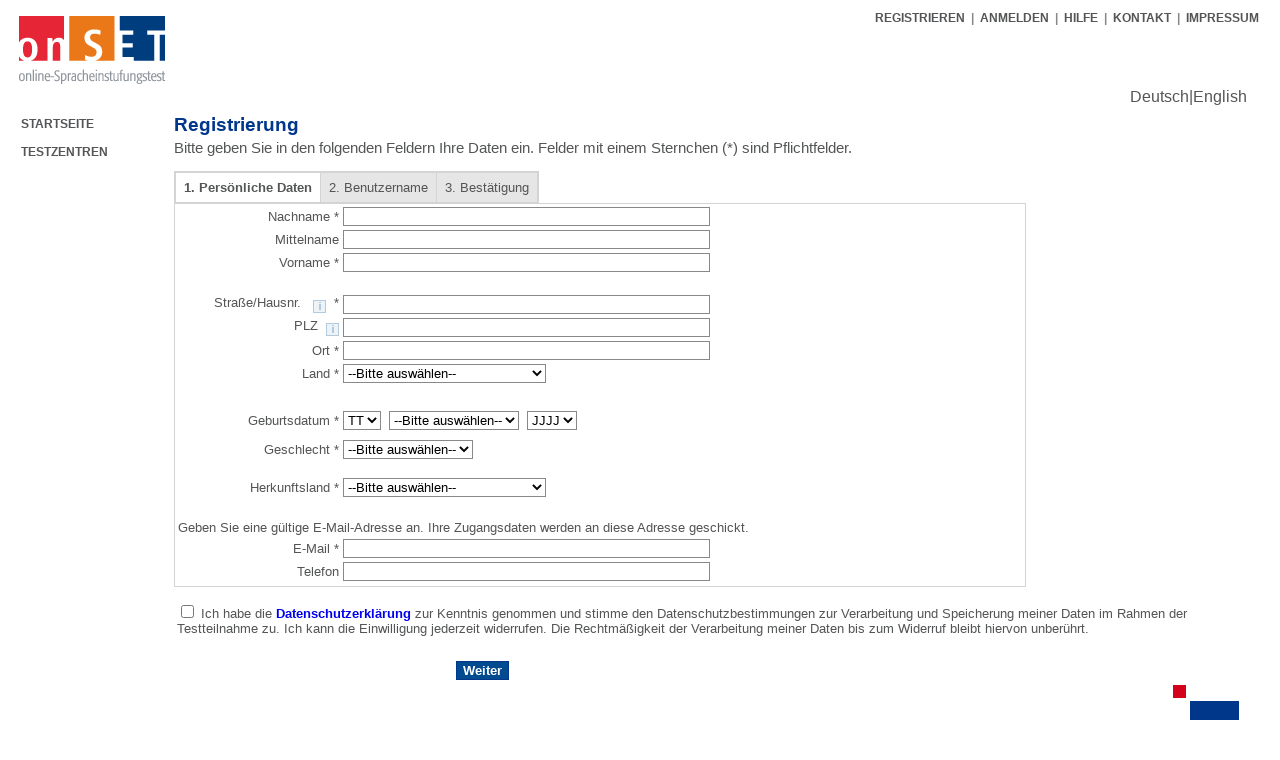

--- FILE ---
content_type: text/html;charset=utf-8
request_url: https://www.onset.de/onset/teilnehmer/cTeilnehmerPortalMenu.do?target=registerNew&locale=de
body_size: 5848
content:






<!-- duo check -->

	<html>
<head>

<link rel="icon" href="/ondaf/teilnehmer/images/ondaf.ico"
	type="image/x-icon" />
<LINK rel="stylesheet" type="text/css" title="Standard"
	href="include/testdaf.css">
<script type="text/javascript" src="include/testdaf.js"></script>
<script type="text/javascript" src="include/popup.js"></script>
<script type="text/javascript" src="include/js/mobilAndTabletCheck.js"></script>
<script type="text/javascript" src="include/js/usePlaceholder.js"></script>
<script type="text/javascript" src="include/js/openSurvey.js"></script>
<!-- 
<script src="https://ajax.googleapis.com/ajax/libs/jquery/1.10.1/jquery.min.js"></script>
 -->
<script type="text/javascript" src="include/jquery-1.11.3.min.js"></script>

<script>
	$(document).ready(function() {
		checkIfMobilOrTablett();
		setPlaceholderVar("JJJJ");
	});
</script>


<title>onSET Portal f&uuml;r Teilnehmer</title>
<meta name="google" value="notranslate" />
<META HTTP-EQUIV="CACHE-CONTROL" CONTENT="NO-CACHE">
<META HTTP-EQUIV="PRAGMA" CONTENT="NO-CACHE">
<META http-equiv="Content-Type" content="text/html; charset=utf-8">
</head>
<body>
	
	<div id="komplett">
		<div id="alles">
			<div id="inBottomText">
				<ul style="display: inline; list-style-type: none;">
					<li style="float: right; margin-left: 20px; margin-top: 10px;">
						<form name="melden" action="cTeilnehmerPortalShowHome.do"
							method="post" accept-charset="utf-8">
							
							
							  
								
								
									<a style="margin-left: 20px; color: #545556;"
										href="cTeilnehmerPortalMenu.do?target=registerNew&locale=de"
										class="cnav">REGISTRIEREN </a>
								
								 			
					&nbsp;|&nbsp;		  					
				    
								
									<a style="color: #545556;"
										href="cTeilnehmerPortalMenu.do?target=showHome&locale=de"
										class="cnav">ANMELDEN</a>
								
								
							
							&nbsp;|&nbsp;
							
					
							<a style="color: #545556;"
								href="/files/Registrierungsanleitung fuer onSET-Teilnehmende.pdf" target="_blank"> HILFE</a>
						 
						 
						
					
					

							&nbsp;|&nbsp;
							
							
							
								<a style="color: #545556;"
									href="https://www.testdaf.de/gast/testdaf/kontakt/showKontakt.do?do=startKontakt&pid=3&aid=5&sid=1"
									target="_blank"
									onclick="PopUpWindow('https://www.testdaf.de/gast/testdaf/kontakt/showKontakt.do?do=startKontakt&pid=3&aid=5&sid=1','neu',900,800,'','',true); return false;">KONTAKT</a>
							
							&nbsp;|&nbsp;
							
							
								<a style="color: #545556;"
									href="https://www.onset.de/de/home/impressum/" target="blank">IMPRESSUM </a>
							
							
						</form>
					</li>
				</ul>
			</div>
			<!-- NAVIGATION -->
			<div id="nav">
				<div style="margin-top: 25px">
					<a href="../teilnehmer/"><img src="images/logo.gif"
						name="onDaF-Logo" width="146" height="84" border="0"
						alt="onDaF-Logo" align="right"></a>
				</div>
				<div style="margin-top: 126px; margin-left: 20px;">
					
					
						<div style="margin-top: 0px">
					
					

					<!--  Menu vor der ANmeldung eines Teilnehmers -->
					
						
				        
				            <a href="cTeilnehmerPortalMenu.do?target=showHome" class="nav">
							STARTSEITE
						</a>
						<br>
						<br>
						
						
							<a style="color: #545556;"
								href="https://www.onset.de/de/home/testzentren-und-termine-onset-spracheinstufungstest/" target="blank">TESTZENTREN </a>
						
						
						<br>
				        
						<br>
					
				</div>
			</div>
		</div>
	</div>
	<!-- duo check -->


<!-- duo beginn -->

<!-- duo end -->






<!-- linke NAVIGATION END -->
<!-- TITEL -->
<div id="inHeading" style="margin-top: 98px;">
	Registrierung
</div>
<!-- ENDE TITEL -->
<!-- INHALT -->
<table cellspacing="0" cellpadding="0" class="styleSelectLanguagePanel">
	<tbody>
		<tr>
			<td align="left" style="vertical-align: top;"><a
				style="color: #545556; text-decoration: none;"
				class="styleSelectLanguagePanelAnchor"
				href="cTeilnehmerPortalShowEditNeu.do?do=de">Deutsch</a></td>
			<td align="left" style="vertical-align: top;">
				<div class="gwt-Label">
					<span class="styleSelectLanguagePanelAnchor">|</span>
				</div>
			</td>
			<td align="left" style="vertical-align: top;"><a
				style="color: #545556; text-decoration: none;"
				class="styleSelectLanguagePanelAnchor"
				href="cTeilnehmerPortalShowEditNeu.do?do=en">English</a></td>
		</tr>
	</tbody>
</table>
<div id="inhalt">
	<p class="normalText" style="margin-top: 6px;">
		Bitte geben Sie in den folgenden Feldern Ihre Daten ein. Felder mit einem Sternchen (*) sind Pflichtfelder.
	</p>
	<form name="cTeilnehmerPortalEditNeuForm" method="post" action="/onset/teilnehmer/cTeilnehmerPortalEditNeu.do;jsessionid=92C5DA491D5DD4BB686F3564F22B0103.onset_tn_app3" accept-charset="utf-8">
		<table class="infoText"
			style="border: 1px solid #d4d4d4; margin-bottom: 0px;"
			cellpadding="0" cellspacing="0">
			<tr>
				<td
					style="border-top: 1px solid #d4d4d4; border-left: 1px solid #d4d4d4; border-right: 1px solid #d4d4d4"
					height="30">&nbsp;&nbsp;<b>1. Pers&ouml;nliche Daten</b>&nbsp;&nbsp;
				</td>
				<td
					style="background-color: #e7e6e6; border-top: 1px solid #d4d4d4; border-right: 1px solid #d4d4d4"
					height="30">&nbsp;&nbsp;2. Benutzername&nbsp;&nbsp;
				</td>
				<td
					style="background-color: #e7e6e6; border-top: 1px solid #d4d4d4; border-right: 1px solid #d4d4d4"
					height="30">&nbsp;&nbsp;3. Best&auml;tigung&nbsp;&nbsp;
				</td>
			</tr>
		</table>
		<table border="0" class="infoText" style="border: 1px solid #d4d4d4;"
			width="80%">

			<tr>
				<td align="right">Nachname *</td>
				<td><input type="text" name="cteilnehmerNeu.name" size="44" value="" class="text"></td>
				<td class="errorText" width="200"></td>
			</tr>
			<tr>
				<td align="right">Mittelname</td>
				<td><input type="text" name="cteilnehmerNeu.mittelname" size="44" value="" class="text"></td>
				<td class="errorText">&nbsp;</td>
			</tr>
			<tr>
				<td align="right">Vorname *</td>
				<td><input type="text" name="cteilnehmerNeu.vorname" size="44" value="" class="text"></td>
				<td class="errorText"></td>
			</tr>

			<tr>
				<td colspan="3">&nbsp;</td>
			</tr>
			<tr>
				<td align="right"><nobr>
						Stra&szlig;e/Hausnr.
						&nbsp; <span class="infoText"><img src="images/info.gif"
							name="Hilfe" height="13" width="13" border="0" align="middle"
							title='auch z.B. Postfach'></span>
						&nbsp;*
					</nobr></td>
				<td><input type="text" name="adresse.strasse_haus_POB" size="44" value="" class="text"></td>
				<td class="errorText"></td>
			</tr>
			<tr>
				<td align="right">PLZ&nbsp; <span
					class="infoText"> <img src="images/info.gif" name="Hilfe"
						height="13" width="13" border="0" align="middle"
						title='PLZ ist die Abk&uuml;rzung f&uuml;r Postleitzahl (Englisch: Zip-Code).'></span></td>
				<td><input type="text" name="adresse.plz" size="44" value="" class="text"></td>
				<td class="errorText">&nbsp;</td>
			</tr>
			<tr>
				<td align="right">Ort *</td>
				<td><input type="text" name="adresse.city" size="44" value="" class="text"></td>
				<td class="errorText"></td>
			</tr>
			<tr>
				<td align="right">Land *</td>
				<td><select name="adresse.land_id"><option value="">--Bitte ausw&auml;hlen--</option>
						
							<option value="48">Aegypten</option>
<option value="107">Aequatorialguinea</option>
<option value="88">Aethiopien</option>
<option value="99">Afghanistan</option>
<option value="93">Albanien</option>
<option value="102">Algerien</option>
<option value="104">Andorra</option>
<option value="105">Angola</option>
<option value="106">Antigua und Barbuda</option>
<option value="4">Argentinien</option>
<option value="9">Armenien</option>
<option value="10">Aserbaidschan</option>
<option value="11">Australien</option>
<option value="108">Bahamas</option>
<option value="109">Bahrain</option>
<option value="12">Bangladesch</option>
<option value="110">Barbados</option>
<option value="28">Belarus</option>
<option value="13">Belgien</option>
<option value="111">Belize</option>
<option value="91">Benin</option>
<option value="112">Bhutan</option>
<option value="89">Bolivien</option>
<option value="113">Bosnien und Herzegowina</option>
<option value="114">Botsuana</option>
<option value="14">Brasilien</option>
<option value="115">Brunei Darussalam</option>
<option value="15">Bulgarien</option>
<option value="116">Burkina Faso</option>
<option value="117">Burundi</option>
<option value="101">Chile</option>
<option value="47">China</option>
<option value="118">Costa Rica</option>
<option value="119">Cote d Ivoire</option>
<option value="16">Daenemark</option>
<option value="1">Deutschland</option>
<option value="120">Dominica</option>
<option value="121">Dominikanische Republik</option>
<option value="122">Dschibuti</option>
<option value="17">Ecuador</option>
<option value="123">El Salvador</option>
<option value="124">Eritrea</option>
<option value="76">Estland</option>
<option value="125">Fidschi</option>
<option value="19">Finnland</option>
<option value="2">Frankreich</option>
<option value="126">Gabun</option>
<option value="127">Gambia</option>
<option value="20">Georgien</option>
<option value="21">Ghana</option>
<option value="128">Grenada</option>
<option value="22">Griechenland</option>
<option value="96">Großbritannien</option>
<option value="129">Guatemala</option>
<option value="130">Guinea</option>
<option value="131">Guinea-Bissau</option>
<option value="132">Guyana</option>
<option value="133">Haiti</option>
<option value="134">Honduras</option>
<option value="67">Hong Kong</option>
<option value="23">Indien</option>
<option value="24">Indonesien</option>
<option value="78">Irak</option>
<option value="25">Iran</option>
<option value="26">Irland</option>
<option value="68">Island</option>
<option value="86">Israel</option>
<option value="49">Italien</option>
<option value="135">Jamaika</option>
<option value="50">Japan</option>
<option value="136">Jemen</option>
<option value="74">Jordanien</option>
<option value="137">Kambodscha</option>
<option value="81">Kamerun</option>
<option value="92">Kanada</option>
<option value="138">Kap Verde</option>
<option value="51">Kasachstan</option>
<option value="139">Katar</option>
<option value="77">Kenia</option>
<option value="66">Kirgisistan</option>
<option value="140">Kiribati</option>
<option value="52">Kolumbien</option>
<option value="141">Komoren</option>
<option value="214">Kongo</option>
<option value="142">Kongo (DR)</option>
<option value="205">Kosovo</option>
<option value="53">Kroatien</option>
<option value="144">Kuba</option>
<option value="145">Kuwait</option>
<option value="150">Laos</option>
<option value="187">Lesotho</option>
<option value="54">Lettland</option>
<option value="152">Libanon</option>
<option value="157">Liberia</option>
<option value="94">Libyen</option>
<option value="191">Liechtenstein</option>
<option value="55">Litauen</option>
<option value="193">Luxemburg</option>
<option value="212">Macau</option>
<option value="73">Madagaskar</option>
<option value="158">Malawi</option>
<option value="56">Malaysia</option>
<option value="159">Malediven</option>
<option value="97">Mali</option>
<option value="160">Malta</option>
<option value="57">Marokko</option>
<option value="161">Marshallinseln</option>
<option value="153">Mauretanien</option>
<option value="162">Mauritius</option>
<option value="58">Mexiko</option>
<option value="147">Mikronesien</option>
<option value="192">Monako</option>
<option value="60">Mongolei</option>
<option value="209">Montenegro</option>
<option value="163">Mosambik</option>
<option value="194">Myanmar</option>
<option value="164">Namibia</option>
<option value="165">Nauru</option>
<option value="90">Nepal</option>
<option value="61">Neuseeland</option>
<option value="166">Nicaragua</option>
<option value="62">Niederlande</option>
<option value="167">Niger</option>
<option value="79">Nigeria</option>
<option value="143">Nordkorea</option>
<option value="85">Nordmazedonien</option>
<option value="63">Norwegen</option>
<option value="168">Oesterreich</option>
<option value="195">Oman</option>
<option value="154">Pakistan</option>
<option value="169">Palau</option>
<option value="98">Palästina</option>
<option value="170">Panama</option>
<option value="148">Papua-Neuguinea</option>
<option value="171">Paraguay</option>
<option value="72">Peru</option>
<option value="172">Philippinen</option>
<option value="64">Polen</option>
<option value="65">Portugal</option>
<option value="207">Puerto Rico</option>
<option value="59">Republik Moldau</option>
<option value="173">Ruanda</option>
<option value="31">Rumänien</option>
<option value="3">Russische Föderation</option>
<option value="196">Salomonen</option>
<option value="174">Sambia</option>
<option value="149">Samoa</option>
<option value="175">San Marino</option>
<option value="151">Sao Tome und Principe</option>
<option value="188">Saudi-Arabien</option>
<option value="32">Schweden</option>
<option value="197">Schweiz</option>
<option value="176">Senegal</option>
<option value="206">Serbien</option>
<option value="177">Seychellen</option>
<option value="178">Sierra Leone</option>
<option value="179">Simbabwe</option>
<option value="30">Singapur</option>
<option value="33">Slowakische Republik</option>
<option value="180">Slowenien</option>
<option value="181">Somalia</option>
<option value="34">Spanien</option>
<option value="35">Sri Lanka</option>
<option value="198">St. Kitts und Nevis</option>
<option value="199">St. Lucia</option>
<option value="200">St. Vincent und die Grenadinen</option>
<option value="95">Sudan</option>
<option value="36">Suedafrika</option>
<option value="182">Suriname</option>
<option value="189">Swasiland</option>
<option value="29">Südkorea</option>
<option value="37">Syrien</option>
<option value="38">Tadschikistan</option>
<option value="39">Taiwan</option>
<option value="155">Tansania</option>
<option value="40">Thailand</option>
<option value="100">Togo</option>
<option value="190">Tonga</option>
<option value="183">Trinidad und Tobago</option>
<option value="184">Tschad</option>
<option value="41">Tschechien</option>
<option value="83">Tunesien</option>
<option value="201">Turkmenistan</option>
<option value="202">Tuvalu</option>
<option value="42">Türkei</option>
<option value="185">Uganda</option>
<option value="82">Ukraine</option>
<option value="43">Ungarn</option>
<option value="103">Uruguay</option>
<option value="44">USA</option>
<option value="45">Usbekistan</option>
<option value="186">Vanuatu</option>
<option value="146">Vatikanstadt</option>
<option value="46">Venezuela</option>
<option value="203">Vereinigte Arabische Emirate</option>
<option value="80">Vietnam</option>
<option value="156">Zentralafrikanische Republik</option>
<option value="27">Zypern</option></select></td>
				<td class="errorText"></td>
			</tr>
			<tr>
				<td colspan="3">&nbsp;</td>

			</tr>

			<tr>
				<td align="right"><nobr>Geburtsdatum *</nobr></td>
				<td><select name="cteilnehmerNeu.geburtstag"><option value="">TT</option>
						<option value="1">1</option>
<option value="2">2</option>
<option value="3">3</option>
<option value="4">4</option>
<option value="5">5</option>
<option value="6">6</option>
<option value="7">7</option>
<option value="8">8</option>
<option value="9">9</option>
<option value="10">10</option>
<option value="11">11</option>
<option value="12">12</option>
<option value="13">13</option>
<option value="14">14</option>
<option value="15">15</option>
<option value="16">16</option>
<option value="17">17</option>
<option value="18">18</option>
<option value="19">19</option>
<option value="20">20</option>
<option value="21">21</option>
<option value="22">22</option>
<option value="23">23</option>
<option value="24">24</option>
<option value="25">25</option>
<option value="26">26</option>
<option value="27">27</option>
<option value="28">28</option>
<option value="29">29</option>
<option value="30">30</option>
<option value="31">31</option></select>&nbsp; <select name="cteilnehmerNeu.geburtsmonat"><option value="">--Bitte ausw&auml;hlen--</option>
						<option value="1">Januar</option>
<option value="2">Februar</option>
<option value="3">März</option>
<option value="4">April</option>
<option value="5">Mai</option>
<option value="6">Juni</option>
<option value="7">Juli</option>
<option value="8">August</option>
<option value="9">September</option>
<option value="10">Oktober</option>
<option value="11">November</option>
<option value="12">Dezember</option></select>&nbsp; 
					<select name="cteilnehmerNeu.geburtsjahr"><option value="" selected="selected">JJJJ</option>
<option value="2026">2026</option>
<option value="2025">2025</option>
<option value="2024">2024</option>
<option value="2023">2023</option>
<option value="2022">2022</option>
<option value="2021">2021</option>
<option value="2020">2020</option>
<option value="2019">2019</option>
<option value="2018">2018</option>
<option value="2017">2017</option>
<option value="2016">2016</option>
<option value="2015">2015</option>
<option value="2014">2014</option>
<option value="2013">2013</option>
<option value="2012">2012</option>
<option value="2011">2011</option>
<option value="2010">2010</option>
<option value="2009">2009</option>
<option value="2008">2008</option>
<option value="2007">2007</option>
<option value="2006">2006</option>
<option value="2005">2005</option>
<option value="2004">2004</option>
<option value="2003">2003</option>
<option value="2002">2002</option>
<option value="2001">2001</option>
<option value="2000">2000</option>
<option value="1999">1999</option>
<option value="1998">1998</option>
<option value="1997">1997</option>
<option value="1996">1996</option>
<option value="1995">1995</option>
<option value="1994">1994</option>
<option value="1993">1993</option>
<option value="1992">1992</option>
<option value="1991">1991</option>
<option value="1990">1990</option>
<option value="1989">1989</option>
<option value="1988">1988</option>
<option value="1987">1987</option>
<option value="1986">1986</option>
<option value="1985">1985</option>
<option value="1984">1984</option>
<option value="1983">1983</option>
<option value="1982">1982</option>
<option value="1981">1981</option>
<option value="1980">1980</option>
<option value="1979">1979</option>
<option value="1978">1978</option>
<option value="1977">1977</option>
<option value="1976">1976</option>
<option value="1975">1975</option>
<option value="1974">1974</option>
<option value="1973">1973</option>
<option value="1972">1972</option>
<option value="1971">1971</option>
<option value="1970">1970</option>
<option value="1969">1969</option>
<option value="1968">1968</option>
<option value="1967">1967</option>
<option value="1966">1966</option>
<option value="1965">1965</option>
<option value="1964">1964</option>
<option value="1963">1963</option>
<option value="1962">1962</option>
<option value="1961">1961</option>
<option value="1960">1960</option>
<option value="1959">1959</option>
<option value="1958">1958</option>
<option value="1957">1957</option>
<option value="1956">1956</option>
<option value="1955">1955</option>
<option value="1954">1954</option>
<option value="1953">1953</option>
<option value="1952">1952</option>
<option value="1951">1951</option>
<option value="1950">1950</option>
<option value="1949">1949</option>
<option value="1948">1948</option>
<option value="1947">1947</option>
<option value="1946">1946</option>
<option value="1945">1945</option>
<option value="1944">1944</option>
<option value="1943">1943</option>
<option value="1942">1942</option>
<option value="1941">1941</option>
<option value="1940">1940</option>
<option value="1939">1939</option>
<option value="1938">1938</option>
<option value="1937">1937</option>
<option value="1936">1936</option>
<option value="1935">1935</option>
<option value="1934">1934</option>
<option value="1933">1933</option>
<option value="1932">1932</option>
<option value="1931">1931</option>
<option value="1930">1930</option>
<option value="1929">1929</option>
<option value="1928">1928</option>
<option value="1927">1927</option>
<option value="1926">1926</option></select></td>
				<td class="errorText"><br> <br>  </td>
			</tr>
			<tr>
				<td align="right">Geschlecht *</td>
				<td><select name="cteilnehmerNeu.geschlecht"><option value="" selected="selected">--Bitte ausw&auml;hlen--</option>
						<option value="m">m&auml;nnlich</option>
						<option value="w">weiblich</option></select></td>
				<td class="errorText"></td>
			</tr>
			<tr>
				<td align="right"><br> Herkunftsland *</td>
				<td><br> <select name="cteilnehmerNeu.herkunftsLand.id"><option value="">--Bitte ausw&auml;hlen--</option>
						
							<option value="48">Aegypten</option>
<option value="107">Aequatorialguinea</option>
<option value="88">Aethiopien</option>
<option value="99">Afghanistan</option>
<option value="93">Albanien</option>
<option value="102">Algerien</option>
<option value="104">Andorra</option>
<option value="105">Angola</option>
<option value="106">Antigua und Barbuda</option>
<option value="4">Argentinien</option>
<option value="9">Armenien</option>
<option value="10">Aserbaidschan</option>
<option value="11">Australien</option>
<option value="108">Bahamas</option>
<option value="109">Bahrain</option>
<option value="12">Bangladesch</option>
<option value="110">Barbados</option>
<option value="28">Belarus</option>
<option value="13">Belgien</option>
<option value="111">Belize</option>
<option value="91">Benin</option>
<option value="112">Bhutan</option>
<option value="89">Bolivien</option>
<option value="113">Bosnien und Herzegowina</option>
<option value="114">Botsuana</option>
<option value="14">Brasilien</option>
<option value="115">Brunei Darussalam</option>
<option value="15">Bulgarien</option>
<option value="116">Burkina Faso</option>
<option value="117">Burundi</option>
<option value="101">Chile</option>
<option value="47">China</option>
<option value="118">Costa Rica</option>
<option value="119">Cote d Ivoire</option>
<option value="16">Daenemark</option>
<option value="1">Deutschland</option>
<option value="120">Dominica</option>
<option value="121">Dominikanische Republik</option>
<option value="122">Dschibuti</option>
<option value="17">Ecuador</option>
<option value="123">El Salvador</option>
<option value="124">Eritrea</option>
<option value="76">Estland</option>
<option value="125">Fidschi</option>
<option value="19">Finnland</option>
<option value="2">Frankreich</option>
<option value="126">Gabun</option>
<option value="127">Gambia</option>
<option value="20">Georgien</option>
<option value="21">Ghana</option>
<option value="128">Grenada</option>
<option value="22">Griechenland</option>
<option value="96">Großbritannien</option>
<option value="129">Guatemala</option>
<option value="130">Guinea</option>
<option value="131">Guinea-Bissau</option>
<option value="132">Guyana</option>
<option value="133">Haiti</option>
<option value="134">Honduras</option>
<option value="67">Hong Kong</option>
<option value="23">Indien</option>
<option value="24">Indonesien</option>
<option value="78">Irak</option>
<option value="25">Iran</option>
<option value="26">Irland</option>
<option value="68">Island</option>
<option value="86">Israel</option>
<option value="49">Italien</option>
<option value="135">Jamaika</option>
<option value="50">Japan</option>
<option value="136">Jemen</option>
<option value="74">Jordanien</option>
<option value="137">Kambodscha</option>
<option value="81">Kamerun</option>
<option value="92">Kanada</option>
<option value="138">Kap Verde</option>
<option value="51">Kasachstan</option>
<option value="139">Katar</option>
<option value="77">Kenia</option>
<option value="66">Kirgisistan</option>
<option value="140">Kiribati</option>
<option value="52">Kolumbien</option>
<option value="141">Komoren</option>
<option value="214">Kongo</option>
<option value="142">Kongo (DR)</option>
<option value="205">Kosovo</option>
<option value="53">Kroatien</option>
<option value="144">Kuba</option>
<option value="145">Kuwait</option>
<option value="150">Laos</option>
<option value="187">Lesotho</option>
<option value="54">Lettland</option>
<option value="152">Libanon</option>
<option value="157">Liberia</option>
<option value="94">Libyen</option>
<option value="191">Liechtenstein</option>
<option value="55">Litauen</option>
<option value="193">Luxemburg</option>
<option value="212">Macau</option>
<option value="73">Madagaskar</option>
<option value="158">Malawi</option>
<option value="56">Malaysia</option>
<option value="159">Malediven</option>
<option value="97">Mali</option>
<option value="160">Malta</option>
<option value="57">Marokko</option>
<option value="161">Marshallinseln</option>
<option value="153">Mauretanien</option>
<option value="162">Mauritius</option>
<option value="58">Mexiko</option>
<option value="147">Mikronesien</option>
<option value="192">Monako</option>
<option value="60">Mongolei</option>
<option value="209">Montenegro</option>
<option value="163">Mosambik</option>
<option value="194">Myanmar</option>
<option value="164">Namibia</option>
<option value="165">Nauru</option>
<option value="90">Nepal</option>
<option value="61">Neuseeland</option>
<option value="166">Nicaragua</option>
<option value="62">Niederlande</option>
<option value="167">Niger</option>
<option value="79">Nigeria</option>
<option value="143">Nordkorea</option>
<option value="85">Nordmazedonien</option>
<option value="63">Norwegen</option>
<option value="168">Oesterreich</option>
<option value="195">Oman</option>
<option value="154">Pakistan</option>
<option value="169">Palau</option>
<option value="98">Palästina</option>
<option value="170">Panama</option>
<option value="148">Papua-Neuguinea</option>
<option value="171">Paraguay</option>
<option value="72">Peru</option>
<option value="172">Philippinen</option>
<option value="64">Polen</option>
<option value="65">Portugal</option>
<option value="207">Puerto Rico</option>
<option value="59">Republik Moldau</option>
<option value="173">Ruanda</option>
<option value="31">Rumänien</option>
<option value="3">Russische Föderation</option>
<option value="196">Salomonen</option>
<option value="174">Sambia</option>
<option value="149">Samoa</option>
<option value="175">San Marino</option>
<option value="151">Sao Tome und Principe</option>
<option value="188">Saudi-Arabien</option>
<option value="32">Schweden</option>
<option value="197">Schweiz</option>
<option value="176">Senegal</option>
<option value="206">Serbien</option>
<option value="177">Seychellen</option>
<option value="178">Sierra Leone</option>
<option value="179">Simbabwe</option>
<option value="30">Singapur</option>
<option value="33">Slowakische Republik</option>
<option value="180">Slowenien</option>
<option value="181">Somalia</option>
<option value="34">Spanien</option>
<option value="35">Sri Lanka</option>
<option value="198">St. Kitts und Nevis</option>
<option value="199">St. Lucia</option>
<option value="200">St. Vincent und die Grenadinen</option>
<option value="95">Sudan</option>
<option value="36">Suedafrika</option>
<option value="182">Suriname</option>
<option value="189">Swasiland</option>
<option value="29">Südkorea</option>
<option value="37">Syrien</option>
<option value="38">Tadschikistan</option>
<option value="39">Taiwan</option>
<option value="155">Tansania</option>
<option value="40">Thailand</option>
<option value="100">Togo</option>
<option value="190">Tonga</option>
<option value="183">Trinidad und Tobago</option>
<option value="184">Tschad</option>
<option value="41">Tschechien</option>
<option value="83">Tunesien</option>
<option value="201">Turkmenistan</option>
<option value="202">Tuvalu</option>
<option value="42">Türkei</option>
<option value="185">Uganda</option>
<option value="82">Ukraine</option>
<option value="43">Ungarn</option>
<option value="103">Uruguay</option>
<option value="44">USA</option>
<option value="45">Usbekistan</option>
<option value="186">Vanuatu</option>
<option value="146">Vatikanstadt</option>
<option value="46">Venezuela</option>
<option value="203">Vereinigte Arabische Emirate</option>
<option value="80">Vietnam</option>
<option value="156">Zentralafrikanische Republik</option>
<option value="27">Zypern</option></select></td>
				<td class="errorText"></td>
			</tr>
			<tr>
				<td colspan="3">&nbsp;</td>
			</tr>

			<tr>
				<td colspan="3">
						Geben Sie eine g&uuml;ltige E-Mail-Adresse an. Ihre Zugangsdaten werden an diese Adresse geschickt.
					</td>
			</tr>
			<tr>
				<td align="right">E-Mail *</td>
				<td><input type="text" name="email.address" size="44" value="" class="text"></td>
				<td class="errorText"></td>
			</tr>
			<tr>
				<td align="right">Telefon</td>
				<td><input type="text" name="telefon.nummer" size="44" value="" class="text"></td>
				<!-- <td class="errorText"></td> -->
			</tr>
			<tr>
				<table border="0" class="infoText">
					<tr>
						
						<tr>
						<td>
							<p class="form_value_text_full">
								<input type="checkbox" name="teilnehmerDatenschutz" value="ja">
								<input type="hidden" name="teilnehmerDatenschutz" value="nein">
								Ich habe die 
								<b><a href="/files/onSET_Datenschutzerklaerung_Anmeldung.pdf"
					                           target="_blank">
										Datenschutzerklärung 
								</a></b>
								zur Kenntnis genommen und stimme den Datenschutzbestimmungen zur Verarbeitung und Speicherung meiner Daten im Rahmen der Testteilnahme zu. Ich kann die Einwilligung jederzeit widerrufen. Die Rechtmäßigkeit der Verarbeitung meiner Daten bis zum Widerruf bleibt hiervon unberührt. 
							</p>
						</td>
					</tr>
				</table>
			</tr>
		</table>
		<table border="0" class="infoText">
			<tr>
				<td colspan="3">&nbsp;</td>
			</tr>
			<tr>
				<td colspan="2" align="center" style="padding-left: 280px;"><input type="submit" value="Weiter"></td>
				<td>&nbsp;</td>
			</tr>
		</table>
		
		
			<input type="hidden" name="do" value="saveNewCTeilnehmer">
		
	</form>
	
<br><br><br><br>
</div>
</div>
</body>
</html>

--- FILE ---
content_type: text/css
request_url: https://www.onset.de/onset/teilnehmer/include/testdaf.css
body_size: 2512
content:
BODY {
	margin-top: 0px;
	margin-left: 0px;
	margin-right: 4px;
	font-size: 12pt;
	font-family: arial, helvetica, sans-serif;
	font-style: normal;
	font-weight: normal;
	color: #545556;
	background-color: #ffffff;
}

/*******************DIV-Format***************************/
div {
	margin: 0px;
	padding: 0px;
	text-align: left;
}

div#komplett {
	width: 1260px;
}

#alles {
	margin-left: 0px;
	margin-top: 0px;
	border: 1px solid #ffffff;
	background-repeat: no-repeat;
	background-position: top;
}

#nav {
	float: left;
	margin-top: -24px;
	width: 164px;
	height: 468px;
	text-align: left;
	color: #878889;
	font-weight: bold;
	font-size: 9pt;
}

#inHeading {
	text-align: left;
	margin-top: 4px;
	margin-left: 174px;
	margin-bottom: 0px;
	font-size: 14pt;
	font-style: normal;
	font-weight: bold;
	color: #00378b;
	border: 0px solid #000000;
	height: 15pt;
	/*			 width:100%;  */
}

#inhalt {
	margin-left: 174px;
	margin-top: 0px;
	margin-bottom: 0px;
	margin-right: 0px;
	text-align: left;
	background: url(../images/unten_blau.gif) no-repeat 100% 96%;
	width: 1065px;
}

#inhalt3 {
	margin-left: 10px;
	margin-top: 10px;
	margin-bottom: 10px;
	margin-right: 10px;
	text-align: left;
}

#inhalt2 {
	position: relative;
	background-color: #FFFFFF;
	border: 0px solid #004A8F;
	top: 35px;
	margin-left: 10px;
	margin-top: 0px;
	margin-bottom: 10px;
	margin-right: 10px;
}

#inhalt4 {
	font-size: 8pt;
	text-align: left;
}

#inhalt5 {
	font-size: 8pt;
	text-align: right;
}

#info {
	float: right;
	margin-top: 6px;
	width: 130px;
	text-align: left;
	color: #545556;
	font-size: 9pt;
}

#infoback {
	border: 1px solid #e9e9e9;
	background: #e9e9e9;
}

#text {
	margin-top: 7px;
	margin-left: 0px;
	margin-right: 140px;
	margin-bottom: 5px;
	text-align: left;
	border: 0px solid #878889;
}

#inBottom {
	text-align: right;
	margin: 0px;
}

#inBottomText {
	width:100%;
	color: #878889;
	font-size: 9pt;
	font-family: arial, helvetica, sans-serif;
	font-style: normal;
	font-weight: bold;
	text-decoration: none;
	text-align: right;
	display:block;
	
}

/*****************ENDE**********************************/

/***********Navigation**********************************/
a.nav:link {
	color: #545556;
	text-decoration: none;
} /* #004A90   noch nicht besuchte Ziele */
a.nav:visited {
	color: #545556;
	text-decoration: none;
} /* besuchte Ziele */
a.nav:hover {
	color: #00378b;
	text-decoration: none;
} /* Verweise bei "MouseOver" */
a.nav:active {
	color: #545556;
	text-decoration: none;
} /* Angeklickte Verweise */
a.nav:focus {
	color: #545556;
	text-decoration: none;
}

a.log:link {
	color: #00378b;
	text-decoration: none;
} /* #004A90   noch nicht besuchte Ziele */
a.log:visited {
	color: #00378b;
	text-decoration: none;
} /* besuchte Ziele */
a.log:hover {
	color: #545556;
	text-decoration: none;
} /* Verweise bei "MouseOver" */
a.log:active {
	color: #00378b;
	text-decoration: none;
} /* Angeklickte Verweise */
a.log:focus {
	color: #00378b;
	text-decoration: none;
}

/***************ENDE***********************************/

/******************onDaF-Farben ***********************/
.orange {
	color: #eb6e08;
}

.blau {
	color: #00378b;
}

.rot {
	color: #eb6e08;
}

.Heading {
	font-size: 14pt;
	font-style: normal;
	font-weight: bold;
	color: #00378b;
}

.HeadingSmall {
	font-size: 12pt;
	font-style: normal;
	font-weight: bold;
	color: #00378b;
}

.HeadingVerySmall {
	font-size: 10pt;
	font-style: normal;
	font-weight: bold;
	color: #00378b;
}

.HeadMiddle {
	width: 150px;
}

.HeadEnd {
	font-size: 12pt;
	font-style: normal;
	font-weight: bold;
	color: #00378b;
}

p {
	margin-left: 0px;
	margin-right: 10px;
	margin-top: 10px;
}

input {
	border: 1px solid #00378b;
	background-color: #004A90;
	color: #ffffff;
	text-decoration: none;
	font-weight: bold;
}

input.text {
	border: 1px solid #878889;
	background-color: #ffffff;
	font-size: 10pt;
	color: #000000;
	font-weight: normal;
}

input.textDisabled {
	border: 1px solid #878889;
	background-color: #E1E1E2;
	font-size: 10pt;
	color: #000000;
	font-weight: normal;
}

input.radio {
	border: 1px solid #ffffff;
	background-color: #ffffff;
	color: #000000;
	font-weight: normal;
}

select {
	border: 1px solid #878889;
	background-color: #ffffff;
	color: #000000;
	font-weight: normal;
}

select.selectDisabled {
	border: 1px solid #878889;
	background-color: #E1E1E2;
	color: #000000;
	font-weight: normal;
}

.errorText {
	color: #D73231;
}

.infoText {
	font-size: 10pt;
}

.kleinText {
	font-size: 9pt;
}

.normalText {
	font-size: 11pt;
	font-family: arial, helvetica, sans-serif;
	font-style: normal;
	font-weight: normal;
	color: #545556;
}

.styleMeldungOnDaF {
	margin: 25px;
	padding-top: 25px;
	width: 880px;
	border-style: solid;
	border-width: 2px;
	border-color: #00378b;
	padding: 10px;
	margin-left: 0px;
	color: #00378b;
	padding-bottom: 25px;
}

.normalTextForList {
	font-size: 11pt;
	text-align: center;
	font-family: arial, helvetica, sans-serif;
	font-style: normal;
	font-weight: normal;
	color: #545556;
}

a:link {
	text-decoration: none;
} /* noch nicht besuchte Ziele */
a:visited {
	colortext-decoration: none;
} /* besuchte Ziele */
a:hover {
	color: #004A90;
	text-decoration: underline;
} /* Verweise bei "MouseOver" */
a:active {
	color: #004A90;
	text-decoration: none;
} /* Angeklickte Verweise */
a:focus {
	color: #004A90;
	text-decoration: none;
}

a.tzInfo:link {
	color: #004A90;
	text-decoration: underline;
} /* noch nicht besuchte Ziele */
a.tzInfo:visited {
	color: #004A90;
	text-decoration: underline;
} /* besuchte Ziele */
a.tzInfo:hover {
	color: #004A90;
	text-decoration: underline;
} /* Verweise bei "MouseOver" */
a.tzInfo:active {
	color: #004A90;
	text-decoration: underline;
} /* Angeklickte Verweise */
a.tzInfo:focus {
	color: #004A90;
	text-decoration: underline;
}

/********** Kalender ***********************/
a.annenDag:link {
	color: #666699;
	background-color: #EEEEEE;
	text-decoration: none;
}

a.annenDag:visited {
	color: #666699;
	background-color: #EEEEEE;
	text-decoration: none;
}

a.annenDag:hover {
	color: #666699;
	background-color: #EEEEEE;
	text-decoration: none;
}

a.annenDag:active {
	color: #666699;
	background-color: #EEEEEE;
}

a.annenDag:focus {
	color: #666699;
	background-color: #EEEEEE;
}

a.constDag:link {
	color: #666699;
	background-color: #FCDDDD;
	text-decoration: none;
}

a.constDag:visited {
	color: #666699;
	background-color: #FCDDDD;
	text-decoration: none;
}

a.constDag:hover {
	color: #666699;
	background-color: #FCDDDD;
	text-decoration: none;
}

a.constDag:active {
	color: #666699;
	background-color: #FCDDDD;
}

a.constDag:focus {
	color: #666699;
	background-color: #FCDDDD;
}

a.freiDag:link {
	color: #ffffff;
	background-color: #265480;
	text-decoration: none;
}

a.freiDag:visited {
	color: #ffffff;
	background-color: #265480;
	text-decoration: none;
}

a.freiDag:hover {
	color: #ffffff;
	background-color: #265480;
	text-decoration: none;
}

a.freiDag:active {
	color: #ffffff;
	background-color: #265480;
}

a.freiDag:focus {
	color: #ffffff;
	background-color: #265480;
}

.denneDag {
	color: #0000FF;
	background-color: #EEEEEE;
	font-weight: bold
}

.annenDag {
	color: #666699;
	background-color: #EEEEEE;
}

.nenDag {
	color: #666699;
}

.dagBSK {
	font-size: 8pt;
	color: #666699;
	border-width: 1px;
	border-style: solid;
	border-color: #EEEEEE;
}

.dagBSKSo {
	font-size: 8pt;
	color: #C0191D;
	border-width: 1px;
	border-style: solid;
	border-color: #EEEEEE;
}

.legende {
	font-family: Arial, Helvetica, sans-serif;
	font-size: 10pt;
	color: #666699;
}

.legende1 {
	font-family: Arial, Helvetica, sans-serif;
	font-size: 10pt;
	color: #666699;
	padding: 2px;
	width: 160px;
}

.rahmen {
	border-width: 1px;
	border-style: solid;
	border-color: #666699;
}

.rahmen_grau {
	border-width: 1px;
	border-style: solid;
	border-color: #E3DFDF;
	padding: 10px;
}

.rahmenday {
	border-width: 1px;
	border-style: solid;
	border-color: #E3DFDF;
	font-family: Arial, Helvetica, sans-serif;
	font-size: 8pt;
	text-align: center;
	color: #666699;
	background-color: #F8F8Ff;
	text-decoration: none;
}

.rahmenday1 {
	border-width: 1px;
	border-style: solid;
	border-color: #E3DFDF;
	font-family: Arial, Helvetica, sans-serif;
	font-size: 8pt;
	text-align: center;
	color: #666699;
	background-color: #EEEEEE;
	text-decoration: none;
}

.rahmenday2 {
	border-width: 1px;
	border-style: solid;
	border-color: #E64445;
	font-family: Arial, Helvetica, sans-serif;
	font-size: 8pt;
	text-align: center;
	color: #ffffff;
	background-color: #D94E4F;
	text-decoration: none;
}

.rahmenday3 {
	border-width: 1px;
	border-style: solid;
	border-color: #032F5A;
	font-family: Arial, Helvetica, sans-serif;
	font-size: 8pt;
	text-align: center;
	color: #ffffff;
	background-color: #265480;
	text-decoration: none;
}

.kaltittel {
	font-size: 8pt;
	color: white;
	background-color: #666699;
	text-align: center;
	font-weight: bold;
}

.text {
	font-size: 8pt;
	color: #666699;
	font-weight: bold;
}

td.subTitel {
	font-family: verdana;
	font-size: 10pt;
	font-weight: bold;
	color: white;
	text-align: center;
}

td.ListeSpalte {
	border-bottom-width: 1px;
	border-left-width: 0px;
	border-right-width: 0px;
	border-top-width: 0px;
	border-color: silver;
	border-style: solid;
}

td.ListeMenue {
	font-family: verdana;
	font-size: 10pt;
	font-weight: bold;
	color: #545556;
}

table.ListeMenue {
	background-color: #fd893e;
	border-collapse: collapse;
	font-family: verdana;
	font-size: 10pt;
	font-weight: bold;
	color: white;
	padding: 1px;
}

table.Liste {
	border-collapse: collapse;
	font-family: verdana;
	font-size: 10pt;
	color: black;
	padding: 1px;
}

/*****************Navigation*****************************/
.navi {
	color: #004A90;
	font-size: 9pt;
	font-family: arial, helvetica, sans-serif;
	font-style: normal;
	font-weight: bold;
	text-decoration: none;
	text-align: center;
	display: block;
}

.styleSelectLanguagePanel {
	position: absolute;
	top: 88px;
	left: 1130px;
	width: 150px;
	height: 150px;
	font-size: 12pt;
	color: #545556;
	width: 100px;
}

.styleSelectLanguagePanelAnchor {
	color: #545556;
}
/** a.nav {
	background-color: #ffffff;
	width: 120px;
	height: 16px;
	border:1px solid #B3C9DE;
	margin: 0 0 3px 3px;
	color:#004A90;
	text-decoration:none;
    font-weight:bold;
	display: block;
	text-align: center;
	padding: 3px; }

a.nav:hover {
	color:#ffffff;
    text-decoration:none;
    background-color:#B3C9DE;   }
	
a.logout {
	background-color: #B3C9DE;
	width: 120px;
	height: 16px;
	border:1px solid #B3C9DE;
	margin: 0 0 3px 3px;
	color:#ffffff;
	text-decoration:none;
    font-weight:bold;
	display: block;
	text-align: center;
	padding: 3px; }

a.logout:visited {
	background-color: #B3C9DE;
	width: 120px;
	height: 22px;
	border:1px solid #B3C9DE;
	margin: 0 0 3px 3px;
	color:#ffffff;
	text-decoration:none;
    font-weight:bold;
	display: block;
	text-align: center;
	padding: 3px; }

a.logout:hover {
	color:#004A90;
    text-decoration:none;
    background-color:#ffffff;   }
*/


div#inhaltwart {
	height: 600px;
	margin-left: 174px;
	margin-top: 20px;
	margin-right: 0px;
	text-align: left;
	background: url(../images/unten_blau.gif) no-repeat 100% 96%;
	width: 1086px;
}

div#mainContent {
	height: 600px;
	margin-bottom: 0px;
	margin-right: 0px;
	text-align: left;
	width: 1064px;
	height:760px;
	background: url(../images/unten_blau.gif) no-repeat 100% 96%;
}

div#textwart {
	float: left;
	margin-top: -35px;
	margin-left: 0px;
	margin-right: 15px;
	margin-bottom: 5px;
	text-align: left;
	width: 1064px;
}

div#wartung {
	margin-top: 0px;
	border: 1px dashed #666666;
	width: 205px;
	float: left;
	font-size: 9pt;
}

div#wartung p.wartung_titel {
	padding: 2 0 4 0px;
	margin: 0;
	border-bottom: 1px dashed #666666;
	width: 200px;
	text-align: center;
	font-size: 9pt;
	font-weight: bold;
}

div#wartung p.wartung_text {
	width: 205px;
	padding: 0 0 0 8px;
	font-size: 9pt;
}

div#wartung_adresse {
	border: 1px dashed #666666;
	width: 215px;
	float: left;
	margin-top: 0px;
	height: 150px;
}

div#wartung_adresse p.adresse_titel {
	font-size: 9pt;
	padding: 2 0 4 0px;
	font-weight: bold;
	margin: 0;
	border-bottom: 1px dashed #666666;
	width: 215px;
	text-align: center;
}

div#wartung p.warte {
	text-align: center;
	margin-top: 2px;
	padding: 2px;
	border-bottom: 1px dashed #666666;
	font-style: normal;
	font-weight: bold;
	font-size: 9pt;
}

div#wartung_adresse p.adresse_text {
	width: 210px;
	font-size: 9pt;
	padding: 0 0 0 10px;
}

div#balken {
	display: block;
	text-align: center;
	height: 90px;
	border: 0px solid red;
	background-color: #00378B;
}

div#balken ul#balken_bis {
	padding-top: 10px;
	background-color: #00378B;
	list-style-type: none;
}

div#balken ul#balken_bis li.balken-text {
	margin-left: 10px;
	padding-top: 5px;
	padding-bottom: 5px;
	color: white;
	list-style-type: none;
}

.buttonTakeThetestStyle{
	width: 150px;
	height: 40px;
	font-size: 16pt;
	margin-left: 322px;
	margin-top:25px;
}

.buttonTakeTheSurveyStyle{
	width: 238px;
	height: 40px;
	font-size: 16pt;
	margin-left: 278px;
	margin-top:40px;
}

.buttonGoOnWithTestStyle{
	width: 210px;
	height: 40px;
	font-size: 16pt;
	margin-left: 278px;
	margin-top:25px;
}
p.form_value_text_full {
    padding-top: 0px;
    padding-right: 10px;
}

p.display_popup_title{
	text-align: center;
}

p.display_popup{
	clear:both;
	margin:10px 0px 10px 0px;
}

p.display_popup_field{
	float:left;
	line-height: 120%;
}

p.display_popup_value{
	margin-left:40px;
	line-height: 120%;
}

.dc-anchor-button {
    display: block;
    width: 115px;
    height: 25px;
    background: #00378b;
    padding: 10px;
    text-align: center;
    border-radius: 0px;
    color: white;
    font-weight: bold;
    line-height: 25px;
}

.dc-anchor-button:hover {
 	text-decoration: none;
 	color: white;
}

--- FILE ---
content_type: application/javascript
request_url: https://www.onset.de/onset/teilnehmer/include/js/openSurvey.js
body_size: 241
content:
/**
 * Function to open survey when user click it.
 * @author noah
 */


function openSurveyAndEnableTestButton(){
	window.open("https://www.gast.de/umfragen/index.php/166465?lang=de");
    window.open('../teilnehmer/cTeilnehmerPortalMenu.do?target=showHome','_self');
}

function openSurvey(){
	window.open("https://www.gast.de/umfragen/index.php/166465?lang=de");
}

--- FILE ---
content_type: application/javascript
request_url: https://www.onset.de/onset/teilnehmer/include/popup.js
body_size: 435
content:
var fenster;


//*******************************************************************
//		PopUpFenster()
//*******************************************************************
function PopUpWindow(URL,name,hoehe,breite,x,y,scroll)
{		
	if (fenster != null)
		if (fenster.closed == false)
	        	fenster.close()
	
	// statische Eigenschaften	
	var prop = "dependent=no,location=no,menubar=no,resizable=yes,status=no,toolbar=no,";
	//var prop = "dependent=yes,location=no,menubar=yes,resizable=yes,status=yes,toolbar=no,";
	
	// dynamische Eigenschaften	
	// Gr��e des Fensters
	prop += "height=" + hoehe + ",width=" + breite;	
	
	// Scrollbar
	if (scroll) prop += ",scrollbars=yes,";
	else prop += ",scrollbars=no,";
		
	// Position des Fensters				
	if (navigator.appName.indexOf("Netscape") > -1) 
	{				
		prop += ",screenY=" + y + ",";	
		prop += "screenX=" + x;		
	}
	else 
	{
		prop += ",top=" + y + ",";	
		prop += "left=" + x;
	}

	fenster = open(URL,name,prop);
	
}



--- FILE ---
content_type: application/javascript
request_url: https://www.onset.de/onset/teilnehmer/include/testdaf.js
body_size: 1120
content:

var fenster;
self.name="ondafmain";

function PopUpFenster(URL,name,hoehe,breite,x,y,scroll,type)
{
	var puffer;

	if (PopUpFenster.arguments[7] == null)
	{
		puffer ="";
	}
	else
	{
		puffer = type;

	}
	var prop;

	if (fenster != null)
		if (fenster.closed == false)
			fenster.close();

	if(puffer.indexOf("blank")!=-1)
	{

		prop = "dependent=no,location=no,menubar=no,resizable=no,status=no,toolbar=no,titlebar=no,hotkeys=no,";
	}
	else
	{
		prop = "dependent=no,location=yes,menubar=yes,resizable=yes,status=no,toolbar=yes,";
	}


	prop += "height=" + hoehe + ",width=" + breite;

	// Scrollbar
	if (scroll) prop += ", scrollbars=yes,";
	else prop += ", scrollbars=no,";

	// Position des Fensters
	if (navigator.appName.indexOf("Netscape") > -1)
	{
		prop += ",screenY=" + y + ",";
		prop += " screenX=" + x;
	}
	else
	{
		prop += ", top=" + y + ",";
		prop += " left=" + x;
	}

	fenster = open(URL,name,prop);

}
function setLocaleViaJavascriptDeutsch(){
	var windowUrl= window.location.href;
	if(windowUrl.search(/locale/)==-1){
		if(windowUrl.search(/target/)==-1){
			window.location.href="cTeilnehmerPortalMenu.do?target=showHome&locale=de";
		}else{
			window.location.href=windowUrl.substring(0, windowUrl.length)+"&locale=de";
		}

	}else{
		window.location.href=windowUrl.substring(0, windowUrl.length-2)+"de";
	}
}

function setLocaleViaJavascriptEnglisch(){
	var windowUrl= window.location.href;
	if(windowUrl.search(/locale/)==-1){
		if(windowUrl.search(/target/)==-1){
			window.location.href="cTeilnehmerPortalMenu.do?target=showHome&locale=en";
		}else{
			window.location.href=windowUrl.substring(0, windowUrl.length)+"&locale=en";
		}

	}else{
		window.location.href=windowUrl.substring(0, windowUrl.length-2)+"en";
	}
}

function setLocale(){
	var windowUrl= window.location.href;
	//if(windowUrl.search(/locale/)!=-1){
	alert(windowUrl);
}

function setStorage(locale){
	var windowUrl= window.location.href;
	alert(locale);
	$.ajax({
		type: "POST",
		url: "CTeilnehmerPortalRedirectToBookingPortal.do?do=changeLocale",
		cache: false,
		success: function(data) { 
			alert(locale);
			window.location.href=updateURLParameter(windowUrl, "locale", locale);
		}
	});
	return false;
}

//function setStorage(storage){
//localStorage.setItem("locale", storage);	
//}


function updateURLParameter(url, param, paramVal)
{
	var TheAnchor = null;
	var newAdditionalURL = "";
	var tempArray = url.split("?");
	var baseURL = tempArray[0];
	var additionalURL = tempArray[1];
	var temp = "";

	if (additionalURL) 
	{
		var tmpAnchor = additionalURL.split("#");
		var TheParams = tmpAnchor[0];
		TheAnchor = tmpAnchor[1];
		if(TheAnchor)
			additionalURL = TheParams;

		tempArray = additionalURL.split("&");

		for (var i=0; i<tempArray.length; i++)
		{
			if(tempArray[i].split('=')[0] != param)
			{
				newAdditionalURL += temp + tempArray[i];
				temp = "&";
			}
		}        
	}
	else
	{
		var tmpAnchor = baseURL.split("#");
		var TheParams = tmpAnchor[0];
		TheAnchor  = tmpAnchor[1];

		if(TheParams)
			baseURL = TheParams;
	}

	if(TheAnchor)
		paramVal += "#" + TheAnchor;

	var rows_txt = temp + "" + param + "=" + paramVal;
	return baseURL + "?" + newAdditionalURL + rows_txt;
}

--- FILE ---
content_type: application/javascript
request_url: https://www.onset.de/onset/teilnehmer/include/js/usePlaceholder.js
body_size: 116
content:
/**
 * @author Noah
 */

function setPlaceholderVar(param) {
    $("#placeHolder").attr("placeholder", param);
}

--- FILE ---
content_type: application/javascript
request_url: https://www.onset.de/onset/teilnehmer/include/js/mobilAndTabletCheck.js
body_size: 395
content:
/**
 * Function to check if mobile devices
 * @author Noah
 */


function checkIfMobilOrTablett(){
	if (navigator.userAgent.match(/(android|iphone|ipad|blackberry|symbian|symbianos|symbos|netfront|model-orange|javaplatform|iemobile|windows phone|samsung|htc|opera mobile|opera mobi|opera mini|presto|huawei|blazer|bolt|doris|fennec|gobrowser|iris|maemo browser|mib|cldc|minimo|semc-browser|skyfire|teashark|teleca|uzard|uzardweb|meego|nokia|bb10|playbook)/gi)) 
	{
		
		$( "#errorDeviceDiv" ).show();
		$( "#errorDeviceDiv_subscriber" ).show();
		$( "#Div_subscriber" ).hide();
		
	}
	else
	{
		
		$( "#errorDeviceDiv" ).hide();
		$( "#errorDeviceDiv_subscriber" ).hide();
		$( "#Div_subscriber" ).show();

	}
}